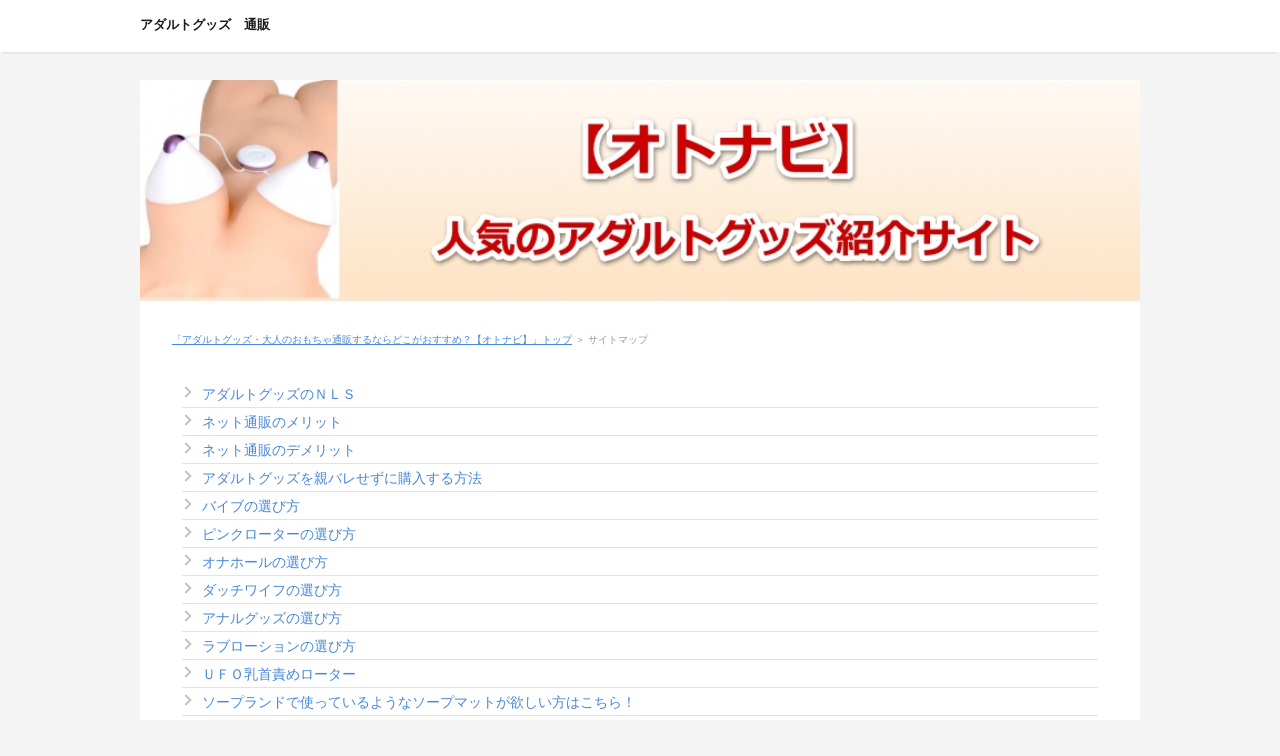

--- FILE ---
content_type: text/html
request_url: https://otonanoomotya.net/sitemap.html
body_size: 6390
content:
<!DOCTYPE html>
<html lang="ja" dir="ltr">
<head>
<meta charset="Shift_JIS" />
<meta name="viewport" content="width=device-width, initial-scale=1" />
<meta http-equiv="X-UA-Compatible" content="IE=edge" />
<title>サイトマップ</title>
<meta name="description" content="アダルトグッズ・大人のおもちゃ通販するならどこがおすすめ？【オトナビ】-サイトマップ" />
<link rel="stylesheet" href="./styles.css" type="text/css" />
<link rel="stylesheet" href="./css/textstyles.css" type="text/css" />

<link rel="alternate" type="application/rss+xml" title="RSS" href="https://otonanoomotya.net/rss.xml" />

<link rel="alternate" media="only screen and (max-width: 640px)" href="https://otonanoomotya.net/sitemap.html" />
</head>
<body>
<div id="wrapper">
<header>
<div id="top">
<div class="inner">
<h1><a href="./">アダルトグッズ　通販</a></h1>
<input type="checkbox" id="panel" value="" />
<label for="panel" id="topmenubtn">MENU</label>
<div id="topmenubox">
</div>
</div>
</div>
<div id="header">
<img src="./img/header.jpg" alt="アダルトグッズ・大人のおもちゃ通販するならどこがおすすめ？【オトナビ】" />

</div>
</header>

<div id="column1">
<div id="contents">
<div id="layoutbox">
<div id="main">
<div id="siteNavi"><a href="./">「アダルトグッズ・大人のおもちゃ通販するならどこがおすすめ？【オトナビ】」トップ</a> ＞ サイトマップ</div>

<div id="sitemaps"><ul><li class="l1"><a href="./entry122.html">アダルトグッズのＮＬＳ</a></li>
<li class="l1"><a href="./nettotakuhai.html">ネット通販のメリット</a></li>
<li class="l1"><a href="./demeritto.html">ネット通販のデメリット</a></li>
<li class="l1"><a href="./oyabare.html">アダルトグッズを親バレせずに購入する方法</a></li>
<li class="l1"><a href="./baibu.html">バイブの選び方</a></li>
<li class="l1"><a href="./ro-ta-.html">ピンクローターの選び方</a></li>
<li class="l1"><a href="./onaho-ru.html">オナホールの選び方</a></li>
<li class="l1"><a href="./dattiwaifu.html">ダッチワイフの選び方</a></li>
<li class="l1"><a href="./anaruguzzu.html">アナルグッズの選び方</a></li>
<li class="l1"><a href="./ro-syon.html">ラブローションの選び方</a></li>
<li class="l1"><a href="./ufo.html">ＵＦＯ乳首責めローター </a></li>
<li class="l1"><a href="./entry105.html">ソープランドで使っているようなソープマットが欲しい方はこちら！</a></li>
<li class="l1"><a href="./jyukujyo.html">熟女オナホールの人気ランキング</a></li>
<li class="l1"><a href="./kaitenonaho.html">回転オナホールのおすすめ１０選</a></li>
<li class="l1"><a href="./pisutononaho.html">ピストンオナホールのおすすめ10選</a></li>
<li class="l1"><a href="./oogataonaho.html">大型オナホールのおすすめ９選</a></li>
<li class="l1"><a href="./oppaiguzzu.html">おっぱいグッズのおすすめ８選</a></li>
<li class="l1"><a href="./feraho-ru.html">フェラホールのおすすめ５選</a></li>
<li class="l1"><a href="./a10pisutonsa.html">A10ピストンSAの感想レビュー！これもうSEXだろｗ　口コミまとめ</a></li>
<li class="l1"><a href="./a10saikuronsa.html">A10サイクロンSA ＋PLUS（プラス）の感想レビュー！口コミまとめ</a></li>
<li class="l1"><a href="./avjyoyuuonaho.html">AV女優のオナホールまとめ</a></li>
<li class="l1"><a href="./yukaonaho.html">床オナホールのおすすめ８選</a></li>
<li class="l1"><a href="./dendouonaho.html">電動オナホールのおすすめ７選</a></li>
<li class="l1"><a href="./roriho-ru.html">ロリホールのおすすめ６選</a></li>
<li class="l1"><a href="./kituionaho.html">締りのキツイ系オナホール</a></li>
<li class="l1"><a href="./yuruionaho.html">締りのゆるい系オナホール</a></li>
<li class="l1"><a href="./sueokionaho-ru.html">据え置き型オナホールのおすすめ５選</a></li>
<li class="l1"><a href="./onaho-ru/">オナホール一覧</a></li>
<li class="l2"><a href="./onaho-ru/sara.html">名器の証明007 Sarah（サラ）</a></li>
<li class="l2"><a href="./onaho-ru/meikinohinkaku.html">名器の品格・上付き</a></li>
<li class="l2"><a href="./onaho-ru/naisyo.html">ないしょのついんてーるず</a></li>
<li class="l2"><a href="./onaho-ru/rabubodelimiyuho-ru.html">ラブボディMiyu専用ホール</a></li>
<li class="l2"><a href="./onaho-ru/onahoulo-ma.html">USB式簡易オナホウォーマ　※簡単にオナホールを温めるグッズ</a></li>
<li class="l2"><a href="./onaho-ru/sinho-ruulo-ma.html">新ホールウォーマーの通販　※簡単にオナホを温めるグッズ</a></li>
<li class="l2"><a href="./onaho-ru/entry123.html">使い捨てじゃないオナホの中でも人気のオナホを紹介！ ※通販の参考に</a></li>
<li class="l2"><a href="./onaho-ru/entry124.html">亀頭責めオナニーにおススメの電動オナホール特集！</a></li>
<li class="l2"><a href="./onaho-ru/entry132.html">まだ名前がありませんの通販はこちら！</a></li>
<li class="l1"><a href="./dendou/">電動オナホールの通販はこちら</a></li>
<li class="l2"><a href="./dendou/a10pisuton.html">A10ピストン</a></li>
<li class="l2"><a href="./dendou/a10.html">A10サイクロン</a></li>
<li class="l2"><a href="./dendou/a10saikuronsa.html">A10サイクロンSA ＋PLUS（プラス）の通販はこちら！</a></li>
<li class="l1"><a href="./zenritusenbaibu.html">前立腺バイブのおすすめ５選</a></li>
<li class="l1"><a href="./anaruonani.html">アナルオナニーとは</a></li>
<li class="l1"><a href="./anani.html">アナニー やり方</a></li>
<li class="l1"><a href="./ananiguzzu.html">アナニーグッズ</a></li>
<li class="l1"><a href="./ananisenjyou.html">アナニー洗浄グッズ</a></li>
<li class="l1"><a href="./ananiro-syon.html">アナニー　ローション</a></li>
<li class="l1"><a href="./ananiyubisakku.html">アナニー 指サック</a></li>
<li class="l1"><a href="./enemagura.html">エネマグラ(アネロス)</a></li>
<li class="l1"><a href="./anarusuteku.html">アナルスティック</a></li>
<li class="l1"><a href="./pisutonbaibu.html">ピストンバイブのおすすめ６選</a></li>
<li class="l1"><a href="./category22/">電マ(電動マッサージャー)</a></li>
<li class="l2"><a href="./category22/entry133.html">フェアリーターボの通販はこちら！ ※電マ</a></li>
<li class="l2"><a href="./category22/entry134.html">フェアリーミニ　リチウムチャージの通販はこちら！ ※電マ</a></li>
<li class="l1"><a href="./zenritusensigekiguzzu/">前立腺刺激グッズ</a></li>
<li class="l2"><a href="./zenritusensigekiguzzu/entry127.html">ネクサスレボステルスWPの購入はこちら！　※前立腺刺激バイブ通販</a></li>
<li class="l2"><a href="./zenritusensigekiguzzu/nexusrevo.html">Nexus REVO</a></li>
<li class="l2"><a href="./zenritusensigekiguzzu/entry138.html">アネロスの人気ランキングはこちら！ ※前立腺刺激グッズ</a></li>
<li class="l2"><a href="./zenritusensigekiguzzu/entry139.html">ネクサスレボ・インテンスWPの口コミ体験レビュー ※NEXUS REVO INTENSE WP</a></li>
<li class="l2"><a href="./zenritusensigekiguzzu/spottyrc.html">スポッティRCの通販＆購入はこちら！ ※SpottyRC～前立腺バイブ</a></li>
<li class="l1"><a href="./anarubaibu/">アナルバイブ</a></li>
<li class="l2"><a href="./anarubaibu/anarudoragon.html">アナルドラゴン 通販はこちら！</a></li>
<li class="l2"><a href="./anarubaibu/anarumakkusu.html">アナルマックス 通販はこちら！</a></li>
<li class="l1"><a href="./baibu/">初心者向けバイブ</a></li>
<li class="l2"><a href="./baibu/akumemakksuu.html">スーパーアクメマックス</a></li>
<li class="l2"><a href="./baibu/antowa-pu.html">バイブ・アントワープ</a></li>
<li class="l2"><a href="./baibu/baiburankingu.html">女性が悦ぶ人気のバイブランキング2024！　※アダルトグッズ・大人のおもちゃ</a></li>
<li class="l1"><a href="./jjbaibu/">膣を極太がかき乱す！上級者向けバイブのおすすめ５選！</a></li>
<li class="l2"><a href="./jjbaibu/entry93.html">ペリクレース</a></li>
<li class="l1"><a href="./marutibaibu/">マルチバイブ</a></li>
<li class="l2"><a href="./marutibaibu/puredeta-wando.html">プレデターワンド</a></li>
<li class="l2"><a href="./marutibaibu/entry109.html">可愛くて最高に気持ちがいいバイブってある？</a></li>
<li class="l1"><a href="./ufomobile.html">U.F.O. MOBILEが格安で購入できる販売店はどこ？各ショップの値段を徹底比較！</a></li>
<li class="l1"><a href="./UFOTW2.html">UFOTWを一番格安で購入できる販売店はどこ？ショップの価格を徹底調査してみた</a></li>
<li class="l1"><a href="./ufotw.html">U.F.O. TW 私の口コミ感想まとめ</a></li>
<li class="l1"><a href="./ufosa.html">乳首ローターUFOSAの体験レビュー</a></li>
<li class="l1"><a href="./tikubizemeguzzu/">乳首責めグッズのおすすめ６選！</a></li>
<li class="l2"><a href="./tikubizemeguzzu/entry144.html">乳首責めグッズ｢U.F.O. SA｣の通販はこちら！</a></li>
<li class="l2"><a href="./tikubizemeguzzu/mokuseimameumami.html">新・木製豆つまみ</a></li>
<li class="l2"><a href="./tikubizemeguzzu/tikubitti.html">チクビッチ</a></li>
<li class="l2"><a href="./tikubizemeguzzu/tekunikarutongu.html">テクニカルトング</a></li>
<li class="l2"><a href="./tikubizemeguzzu/nyuutoukyuuinki.html">乳頭吸引器</a></li>
<li class="l2"><a href="./tikubizemeguzzu/titikurimonmoneito.html">乳クリ悶もんエイト</a></li>
<li class="l2"><a href="./tikubizemeguzzu/munepita.html">胸ピタマッサー揉んだろぅ～</a></li>
<li class="l2"><a href="./tikubizemeguzzu/nipppuruponpu.html">ニップルポンプ</a></li>
<li class="l2"><a href="./tikubizemeguzzu/titiyo-ku.html">乳ヨーク乳ヨーク</a></li>
<li class="l2"><a href="./tikubizemeguzzu/waiyaresuranpu.html">ワイヤレスクランプ</a></li>
<li class="l2"><a href="./tikubizemeguzzu/tikubinbin.html">チクビンビン</a></li>
<li class="l2"><a href="./tikubizemeguzzu/splove.html">SpLove ネーブルベル</a></li>
<li class="l2"><a href="./tikubizemeguzzu/nippuringu.html">ニップルリング</a></li>
<li class="l2"><a href="./tikubizemeguzzu/titifaia-.html">乳ファイアー</a></li>
<li class="l2"><a href="./tikubizemeguzzu/nippurusakka-.html">ニップルサッカー</a></li>
<li class="l2"><a href="./tikubizemeguzzu/tyupatyupa.html">電動すって吸ってチュパチュパ</a></li>
<li class="l2"><a href="./tikubizemeguzzu/splovekurippu.html">SpLoveボディークリップ</a></li>
<li class="l2"><a href="./tikubizemeguzzu/sasi.html">Sasi</a></li>
<li class="l2"><a href="./tikubizemeguzzu/nippurubazzu.html">ニップルバッズ</a></li>
<li class="l2"><a href="./tikubizemeguzzu/tikuni.html">チクニーグッズのおすすめ５選！チクイキを楽しむアダルトグッズ特集</a></li>
<li class="l1"><a href="./kitouzemeguzzu/">亀頭責めグッズ</a></li>
<li class="l2"><a href="./kitouzemeguzzu/a10saikuron.html">A10サイクロン</a></li>
<li class="l2"><a href="./kitouzemeguzzu/toripurubahha.html">トリプルバッハキャップス</a></li>
<li class="l2"><a href="./kitouzemeguzzu/si-za-parusu.html">Mr.シーザーパルス</a></li>
<li class="l2"><a href="./kitouzemeguzzu/urasujikun.html">USB刺激　裏スジくん</a></li>
<li class="l2"><a href="./kitouzemeguzzu/hottorippusu.html">HOTリップス　</a></li>
<li class="l2"><a href="./kitouzemeguzzu/burakkufitto.html">ワンマンローター・ブラックフィット</a></li>
<li class="l2"><a href="./kitouzemeguzzu/howaitobo-i.html">ホワイトボーイ</a></li>
<li class="l2"><a href="./kitouzemeguzzu/buru-bo-i.html">ブルーボーイ</a></li>
<li class="l2"><a href="./kitouzemeguzzu/entry142.html">亀頭責めにおススメの低周波グッズ通販はこちら！</a></li>
<li class="l1"><a href="./category21/">ペニスサック・コックリング</a></li>
<li class="l2"><a href="./category21/entry135.html">ペニリングFの通販はこちら！　※コックリング</a></li>
<li class="l2"><a href="./category21/entry136.html">スーパースターコックリングの通販はこちら！</a></li>
<li class="l2"><a href="./category21/entry137.html">カンガルーマンの通販はこちら！ ※コックリング</a></li>
<li class="l2"><a href="./category21/entry138.html">SOD パワースリングの通販はこちら！ ※コックリング</a></li>
<li class="l1"><a href="./suuyatu.html">吸うやつ、吸うタイプ</a></li>
<li class="l1"><a href="./kuritorisuzemeguzzu/">クリトリス責めグッズ</a></li>
<li class="l2"><a href="./kuritorisuzemeguzzu/Womanizer.html">Womanizerウーマナイザー通販！口コミレビューまとめ</a></li>
<li class="l2"><a href="./kuritorisuzemeguzzu/fi-rumonburan.html">フィールモンブラン</a></li>
<li class="l2"><a href="./kuritorisuzemeguzzu/entry166.html">人気のあるクンニグッズのおススメはこれ！通販＆購入はこちら</a></li>
<li class="l2"><a href="./kuritorisuzemeguzzu/finga-massa-ja-.html">フィンガーマッサージャー</a></li>
<li class="l2"><a href="./kuritorisuzemeguzzu/bi-nzupitto.html">ビーンズピット</a></li>
<li class="l2"><a href="./kuritorisuzemeguzzu/kurityuppa.html">クリチュパ</a></li>
<li class="l2"><a href="./kuritorisuzemeguzzu/maronkurippu.html">マロンクリップ</a></li>
<li class="l2"><a href="./kuritorisuzemeguzzu/nametorunka.html">なめとるんか</a></li>
<li class="l2"><a href="./kuritorisuzemeguzzu/dokintyoperorin.html">どきんちょぺろりん</a></li>
<li class="l2"><a href="./kuritorisuzemeguzzu/3fakusyon.html">必殺3ファンクション（黄金の指）</a></li>
<li class="l2"><a href="./kuritorisuzemeguzzu/kurikurippu.html">クリクリップ</a></li>
<li class="l2"><a href="./kuritorisuzemeguzzu/kurimadonna.html">クリマドンナ</a></li>
<li class="l2"><a href="./kuritorisuzemeguzzu/kurikurimasi-n.html">クリクリマシーン（上下運動）</a></li>
<li class="l2"><a href="./kuritorisuzemeguzzu/kurikurumasi-n.html">クリクリマシーン（回転運動）</a></li>
<li class="l2"><a href="./kuritorisuzemeguzzu/nyu-kurikyappu.html">ニュークリキャップ</a></li>
<li class="l2"><a href="./kuritorisuzemeguzzu/namekuriou.html">舐めクリ王</a></li>
<li class="l2"><a href="./kuritorisuzemeguzzu/kurikyappum.html">クリキャップ(M)</a></li>
<li class="l2"><a href="./kuritorisuzemeguzzu/maikurofinga-.html">マイクロフィンガー</a></li>
<li class="l2"><a href="./kuritorisuzemeguzzu/enjerugifuto.html">エンジェルズギフト</a></li>
<li class="l1"><a href="./ettinapurezennto/">エッチなプレゼント特集</a></li>
<li class="l2"><a href="./ettinapurezennto/ettinakurisumasupurezennto.html">エッチなクリスマスプレゼント特集</a></li>
<li class="l2"><a href="./ettinapurezennto/entry89.html">バレンタインデーのエッチなプレゼント特集</a></li>
<li class="l2"><a href="./ettinapurezennto/howaitode.html">ホワイトデーに贈る。彼女が悦ぶエッチなプレゼント特集！</a></li>
<li class="l2"><a href="./ettinapurezennto/karesi.html">彼氏への誕生日プレゼントにおススメなアダルトグッズ・大人のおもちゃ</a></li>
<li class="l2"><a href="./ettinapurezennto/entry150.html">彼女/女性が喜ぶエッチなアダルトグッズのプレゼント特集！</a></li>
<li class="l2"><a href="./ettinapurezennto/entry151.html">彼氏/男性が喜ぶエッチなアダルトグッズのプレゼント特集！</a></li>
<li class="l1"><a href="./delirudo/">ディルド</a></li>
<li class="l2"><a href="./delirudo/mitinokudelirudo.html">みちのくディルド</a></li>
<li class="l1"><a href="./smguzzu/">SMグッズ</a></li>
<li class="l2"><a href="./smguzzu/sm.html">SMグッズの選び方</a></li>
<li class="l2"><a href="./smguzzu/entry125.html">マルチボディーバンテージの通販はこちら！</a></li>
<li class="l1"><a href="./rabudo-ru/">ラブドール</a></li>
<li class="l2"><a href="./rabudo-ru/rabubodelimiyu.html">ラブボディMiyu</a></li>
<li class="l2"><a href="./rabudo-ru/entry128.html">2026！ラブボディー、エアダッチの人気ランキング！おすすめ５選！</a></li>
<li class="l2"><a href="./rabudo-ru/entry147.html">2026！抱き枕オナホのおすすめ５選！インサートエアピローの人気ランキング！</a></li>
<li class="l2"><a href="./rabudo-ru/erokaba.html">エロい抱き枕カバーのおすすめ１６選！ロリや巨乳など２次元キャラと疑似セックス最高ワロタｗ</a></li>
<li class="l1"><a href="./syobun.html">誰にもバレずにアダルトグッズを処分する方法！安心して大人のおもちゃを廃棄</a></li>
<li class="l1"><a href="./nls/">NLSのお得な情報など</a></li>
<li class="l2"><a href="./nls/sokujituadarutoguzzu.html">即日発送のアダルトグッズショップ</a></li>
<li class="l2"><a href="./nls/entry97.html">nls キャンペーン</a></li>
<li class="l2"><a href="./nls/entry84.html">NLSの福袋</a></li>
<li class="l2"><a href="./nls/entry154.html">アダルトショップのNLSってどんなショップ？安心？</a></li>
<li class="l2"><a href="./nls/entry155.html">アダルトショップのNLSではどんなアダルトグッズを販売している？※大人のおもちゃ</a></li>
<li class="l2"><a href="./nls/entry156.html">アダルトショップのNLSは商品レビュー＆口コミが参考になる</a></li>
<li class="l2"><a href="./nls/entry157.html">NLSで試しに購入したいけど、ローター１個とか低料金でも大丈夫？</a></li>
<li class="l2"><a href="./nls/entry158.html">オナホールを家にいる妻にバレずに購入する方法ってない？</a></li>
<li class="l2"><a href="./nls/entry159.html">アダルトショップのNLSは会員にならないと購入できない？</a></li>
<li class="l2"><a href="./nls/entry161.html">NLSはセキュリティも万全なのでクレジットカード決済でも安心！</a></li>
<li class="l2"><a href="./nls/entry160.html">アダルトショップのNLSでクレジットカード以外に支払う方法は？</a></li>
<li class="l2"><a href="./nls/entry162.html">アダルトショップのNLSはスマホからでも買うことができる？</a></li>
<li class="l1"><a href="./adarutoguzzukounyuu/">損をしないアダルトグッズ購入の方法</a></li>
<li class="l2"><a href="./adarutoguzzukounyuu/donki.html">ドンキホーテ アダルトグッズで失敗せずに購入する方法</a></li>
<li class="l2"><a href="./adarutoguzzukounyuu/amazonadarutoguzzu.html">アマゾン アダルトグッズ通販</a></li>
<li class="l2"><a href="./adarutoguzzukounyuu/entry91.html">エネマグラ　電動</a></li>
<li class="l2"><a href="./adarutoguzzukounyuu/entry94.html">ラブホテルにバイブってありますか？</a></li>
<li class="l2"><a href="./adarutoguzzukounyuu/entry95.html">日曜・祝日でも注文・購入・休日出荷が可能なアダルトグッズショップ</a></li>
<li class="l2"><a href="./adarutoguzzukounyuu/jidouonaho.html">マニアが選ぶ！全自動オナホールのおすすめ４選！</a></li>
<li class="l2"><a href="./adarutoguzzukounyuu/entry98.html">ポルチオエステサロンのＡＶで使われている電気責めグッズ</a></li>
<li class="l2"><a href="./adarutoguzzukounyuu/entry100.html">Ｍ男を苛めるのに最適な道具(アダルトグッズ・大人のおもちゃ)とは？</a></li>
<li class="l2"><a href="./adarutoguzzukounyuu/entry99.html">女を性奴隷にする為にかかせない道具(アダルトグッズ)とは？</a></li>
<li class="l2"><a href="./adarutoguzzukounyuu/entry101.html">Ｍ男におススメのオナニーグッズ５選！マゾにたまらないアダルトグッズ特集</a></li>
<li class="l2"><a href="./adarutoguzzukounyuu/entry102.html">クリトリス責めでイキまくりたい！おススメな最強ローター特集！</a></li>
<li class="l2"><a href="./adarutoguzzukounyuu/entry103.html">前立線マッサージにおススメなアダルトグッズとは？</a></li>
<li class="l2"><a href="./adarutoguzzukounyuu/entry104.html">肛門バイブは何がおススメ？　※アナルマニアがおススメするアナルバイブとは？</a></li>
<li class="l2"><a href="./adarutoguzzukounyuu/entry106.html">すけべ椅子の通販はこちら！ ※ソープランドご用達</a></li>
<li class="l2"><a href="./adarutoguzzukounyuu/entry107.html">ホットパワーズ</a></li>
<li class="l2"><a href="./adarutoguzzukounyuu/entry108.html">ピンクザウルス</a></li>
<li class="l2"><a href="./adarutoguzzukounyuu/zenonadora.html">前立腺オナニーでドライオーガズムを！おススメアダルトグッズ特集</a></li>
<li class="l2"><a href="./adarutoguzzukounyuu/zenritunekusasu.html">前立腺オナニーはNEXUS REVO２（レボ２)がおススメ！　※アナルバイブでアナニー</a></li>
<li class="l2"><a href="./adarutoguzzukounyuu/nioi.html">女性の匂い系のアダルトグッズまとめ　※汗や尿、ワキ、脚、女子高生の匂いなど</a></li>
<li class="l2"><a href="./adarutoguzzukounyuu/entry143.html">匂い付き！愛液ローションのアダルトグッズおすすめ９選！</a></li>
<li class="l2"><a href="./adarutoguzzukounyuu/entry145.html">ネクサスレボが売り切れ！代わりに何を買えばいい？ ※NEXUS REVO</a></li>
<li class="l2"><a href="./adarutoguzzukounyuu/entry152.html">ネクサスレボステルスWPの販売店の価格を徹底調査！お得に購入できるお店はどこ？</a></li>
<li class="l2"><a href="./adarutoguzzukounyuu/vr.html">アダルトＶＲが100倍楽しめる人気のオナホ＆アダルトグッズまとめ</a></li>
<li class="l2"><a href="./adarutoguzzukounyuu/entry167.html">処女向けアダルトグッズのおすすめ５選　※処女膜を傷つけないラブグッズ</a></li>
<li class="l2"><a href="./adarutoguzzukounyuu/entry187.html">クリトリス責めアダルトグッズが気持ち良すぎｗ ※クリ派は必見</a></li>
<li class="l1"><a href="./category18/">LC(エルシーラブコスメティック)の通販はこちら！</a></li>
<li class="l2"><a href="./category18/entry85.html">LCラブコスメティック　福袋</a></li>
<li class="l1"><a href="./lovero-syon/">ラブローションの通販はこちら！　※アダルトグッズ</a></li>
<li class="l2"><a href="./lovero-syon/ro-syonrankingu.html">ラブローションのおススメ人気ランキングはこちら！ ※アダルトグッズ</a></li>
<li class="l2"><a href="./lovero-syon/buransi-kuretto.html">アナル向けローション　BLANC SECRETE（ブラン・シークレット）</a></li>
<li class="l2"><a href="./lovero-syon/entry130.html">Peaces（ピーシーズ）の通販！購入した体験談＆感想など　※ラブローション</a></li>
<li class="l2"><a href="./lovero-syon/entry131.html">性交痛におススメのラブローション！「ラブスライド」を使ってみた感想＆体験レビュー</a></li>
<li class="l1"><a href="./category24/">アナルグッズの通販はこちら</a></li>
<li class="l2"><a href="./category24/entry146.html">アナルプラグの人気ランキングはこちら！</a></li>
<li class="l2"><a href="./category24/entry148.html">アナルオナニーにおススメのグッズ通販はこちら！</a></li>
</ul></div>

</div>

<div id="menu">

<div class="title"><span>管理人の紹介</span></div>
<div class="menubox"><div id="space3"><p class="txt-img" style="text-align:center"><img src="./img/kanrinin.jpg" alt="" /></p>

<br/><br/>
<p style="text-align:left;">【管理人の自己紹介】<br/></p>
<p style="text-align:left;"><br/></p>
<p style="text-align:left;">名前：田中<br/></p>
<p style="text-align:left;">年齢：アラサー<br/><br/></p>

<p style="text-align:left;">オナホールから始まり、アダルトグッズにハマってしまいました。<br/></p>
<p style="text-align:left;">最新の電動オナホなんてたまりませんｗｗ<br/><br/></p>
<p style="text-align:left;">このサイトでは、おススメの大人のおもちゃなどを紹介しています。<br/></p>
<p style="text-align:left;">アダルトグッズを購入する方の参考になればと思います。よろしくです！<br/></p>
</div></div>

<nav>
<div class="menuitem">
<h4><span>おススメアダルトグッズショップ</span></h4>
<div class="menubox menulist"><ul id="menu1">
<li><a href="./entry122.html">アダルトグッズのＮＬＳ</a></li>
</ul></div>
</div>
<div class="menuitem">
<h4><span>ネット宅配の予備知識</span></h4>
<div class="menubox menulist"><ul id="menu2">
<li><a href="./nettotakuhai.html">ネット通販のメリット</a></li>
<li><a href="./demeritto.html">ネット通販のデメリット</a></li>
<li><a href="./oyabare.html">アダルトグッズを親バレせずに購入する方法</a></li>
</ul></div>
</div>
<div class="menuitem">
<h4><span>初心者コンテンツ</span></h4>
<div class="menubox menulist"><ul id="menu3">
<li><a href="./baibu.html">バイブの選び方</a></li>
<li><a href="./ro-ta-.html">ピンクローターの選び方</a></li>
<li><a href="./onaho-ru.html">オナホールの選び方</a></li>
<li><a href="./dattiwaifu.html">ダッチワイフの選び方</a></li>
<li><a href="./anaruguzzu.html">アナルグッズの選び方</a></li>
<li><a href="./ro-syon.html">ラブローションの選び方</a></li>
</ul></div>
</div>
<div class="menuitem">
<h4><span>オススメ大人の玩具</span></h4>
<div class="menubox menulist"><ul id="menu4">
<li><a href="./ufo.html">ＵＦＯ乳首責めローター </a></li>
<li><a href="./entry105.html">ソープランドで使っているようなソープマットが欲しい方はこちら！</a></li>
</ul></div>
</div>
<div class="menuitem">
<h4><span>オナホール</span></h4>
<div class="menubox menulist"><ul id="menu5">
<li><a href="./jyukujyo.html">熟女オナホールの人気ランキング</a></li>
<li><a href="./kaitenonaho.html">回転オナホールのおすすめ１０選</a></li>
<li><a href="./pisutononaho.html">ピストンオナホールのおすすめ10選</a></li>
<li><a href="./oogataonaho.html">大型オナホールのおすすめ９選</a></li>
<li><a href="./oppaiguzzu.html">おっぱいグッズのおすすめ８選</a></li>
<li><a href="./feraho-ru.html">フェラホールのおすすめ５選</a></li>
<li><a href="./a10pisutonsa.html">A10ピストンSAの感想レビュー！これもうSEXだろｗ　口コミまとめ</a></li>
<li><a href="./a10saikuronsa.html">A10サイクロンSA ＋PLUS（プラス）の感想レビュー！口コミまとめ</a></li>
<li><a href="./avjyoyuuonaho.html">AV女優のオナホールまとめ</a></li>
<li><a href="./yukaonaho.html">床オナホールのおすすめ８選</a></li>
<li><a href="./dendouonaho.html">電動オナホールのおすすめ７選</a></li>
<li><a href="./roriho-ru.html">ロリホールのおすすめ６選</a></li>
<li><a href="./kituionaho.html">締りのキツイ系オナホール</a></li>
<li><a href="./yuruionaho.html">締りのゆるい系オナホール</a></li>
<li><a href="./sueokionaho-ru.html">据え置き型オナホールのおすすめ５選</a></li>
<li><a href="./onaho-ru/">オナホール一覧</a></li>
<li><a href="./dendou/">電動オナホールの通販はこちら</a></li>
</ul></div>
</div>
<div class="menuitem">
<h4><span>アナルオナニー</span></h4>
<div class="menubox menulist"><ul id="menu6">
<li><a href="./zenritusenbaibu.html">前立腺バイブのおすすめ５選</a></li>
<li><a href="./anaruonani.html">アナルオナニーとは</a></li>
<li><a href="./anani.html">アナニー やり方</a></li>
<li><a href="./ananiguzzu.html">アナニーグッズ</a></li>
<li><a href="./ananisenjyou.html">アナニー洗浄グッズ</a></li>
<li><a href="./ananiro-syon.html">アナニー　ローション</a></li>
<li><a href="./ananiyubisakku.html">アナニー 指サック</a></li>
<li><a href="./enemagura.html">エネマグラ(アネロス)</a></li>
<li><a href="./anarusuteku.html">アナルスティック</a></li>
</ul></div>
</div>
<div class="menuitem">
<h4><span>バイブ</span></h4>
<div class="menubox menulist"><ul id="menu7">
<li><a href="./pisutonbaibu.html">ピストンバイブのおすすめ６選</a></li>
<li><a href="./category22/">電マ(電動マッサージャー)</a></li>
<li><a href="./zenritusensigekiguzzu/">前立腺刺激グッズ</a></li>
<li><a href="./anarubaibu/">アナルバイブ</a></li>
<li><a href="./baibu/">初心者向けバイブ</a></li>
<li><a href="./jjbaibu/">膣を極太がかき乱す！上級者向けバイブのおすすめ５選！</a></li>
<li><a href="./marutibaibu/">マルチバイブ</a></li>
</ul></div>
</div>
<div class="menuitem">
<h4><span>乳首責めグッズ</span></h4>
<div class="menubox menulist"><ul id="menu8">
<li><a href="./ufomobile.html">U.F.O. MOBILEが格安で購入できる販売店はどこ？各ショップの値段を徹底比較！</a></li>
<li><a href="./UFOTW2.html">UFOTWを一番格安で購入できる販売店はどこ？ショップの価格を徹底調査してみた</a></li>
<li><a href="./ufotw.html">U.F.O. TW 私の口コミ感想まとめ</a></li>
<li><a href="./ufosa.html">乳首ローターUFOSAの体験レビュー</a></li>
<li><a href="./tikubizemeguzzu/">乳首責めグッズのおすすめ６選！</a></li>
</ul></div>
</div>
<div class="menuitem">
<h4><span>亀頭責めグッズ</span></h4>
<div class="menubox menulist"><ul id="menu9">
<li><a href="./kitouzemeguzzu/">亀頭責めグッズ</a></li>
<li><a href="./category21/">ペニスサック・コックリング</a></li>
</ul></div>
</div>
<div class="menuitem">
<h4><span>クリトリス責めグッズ</span></h4>
<div class="menubox menulist"><ul id="menu10">
<li><a href="./suuyatu.html">吸うやつ、吸うタイプ</a></li>
<li><a href="./kuritorisuzemeguzzu/">クリトリス責めグッズ</a></li>
</ul></div>
</div>
<div class="menuitem">
<h4><span>プレゼント系</span></h4>
<div class="menubox menulist"><ul id="menu11">
<li><a href="./ettinapurezennto/">エッチなプレゼント特集</a></li>
</ul></div>
</div>
<div class="menuitem">
<h4><span>ディルド</span></h4>
<div class="menubox menulist"><ul id="menu12">
<li><a href="./delirudo/">ディルド</a></li>
</ul></div>
</div>
<div class="menuitem">
<h4><span>SMグッズ</span></h4>
<div class="menubox menulist"><ul id="menu13">
<li><a href="./smguzzu/">SMグッズ</a></li>
</ul></div>
</div>
<div class="menuitem">
<h4><span>ラブドール・ダッチワイフ</span></h4>
<div class="menubox menulist"><ul id="menu14">
<li><a href="./rabudo-ru/">ラブドール</a></li>
</ul></div>
</div>
<div class="menuitem">
<h4><span>その他</span></h4>
<div class="menubox menulist"><ul id="menu15">
<li><a href="./syobun.html">誰にもバレずにアダルトグッズを処分する方法！安心して大人のおもちゃを廃棄</a></li>
<li><a href="./nls/">NLSのお得な情報など</a></li>
<li><a href="./adarutoguzzukounyuu/">損をしないアダルトグッズ購入の方法</a></li>
<li><a href="http://my.formman.com/form/pc/09G1VxCs37BgXoxQ/">お問い合わせはこちら</a></li>
<li><a href="./category18/">LC(エルシーラブコスメティック)の通販はこちら！</a></li>
<li><a href="./lovero-syon/">ラブローションの通販はこちら！　※アダルトグッズ</a></li>
<li><a href="./category24/">アナルグッズの通販はこちら</a></li>
</ul></div>
</div>

</nav>
</div>

</div>

</div>
</div>

<footer id="footer">
<p id="footsub"><span><a href="./sitemap.html">サイトマップ</a></span></p>
<small>Copyright &copy; 2026 アダルトグッズ・大人のおもちゃ通販するならどこがおすすめ？【オトナビ】All Rights Reserved.<script>
  (function(i,s,o,g,r,a,m){i['GoogleAnalyticsObject']=r;i[r]=i[r]||function(){
  (i[r].q=i[r].q||[]).push(arguments)},i[r].l=1*new Date();a=s.createElement(o),
  m=s.getElementsByTagName(o)[0];a.async=1;a.src=g;m.parentNode.insertBefore(a,m)
  })(window,document,'script','//www.google-analytics.com/analytics.js','ga');

  ga('create', 'UA-46437725-8', 'auto');
  ga('send', 'pageview');

</script></small>
</footer>

</div>
</body>
</html>

--- FILE ---
content_type: text/plain
request_url: https://www.google-analytics.com/j/collect?v=1&_v=j102&a=444546478&t=pageview&_s=1&dl=https%3A%2F%2Fotonanoomotya.net%2Fsitemap.html&ul=en-us%40posix&dt=%E3%82%B5%E3%82%A4%E3%83%88%E3%83%9E%E3%83%83%E3%83%97&sr=1280x720&vp=1280x720&_u=IEBAAEABAAAAACAAI~&jid=1152952&gjid=1002336067&cid=49676049.1769911495&tid=UA-46437725-8&_gid=1313969869.1769911495&_r=1&_slc=1&z=1739372192
body_size: -451
content:
2,cG-ZTYKSD5D1N